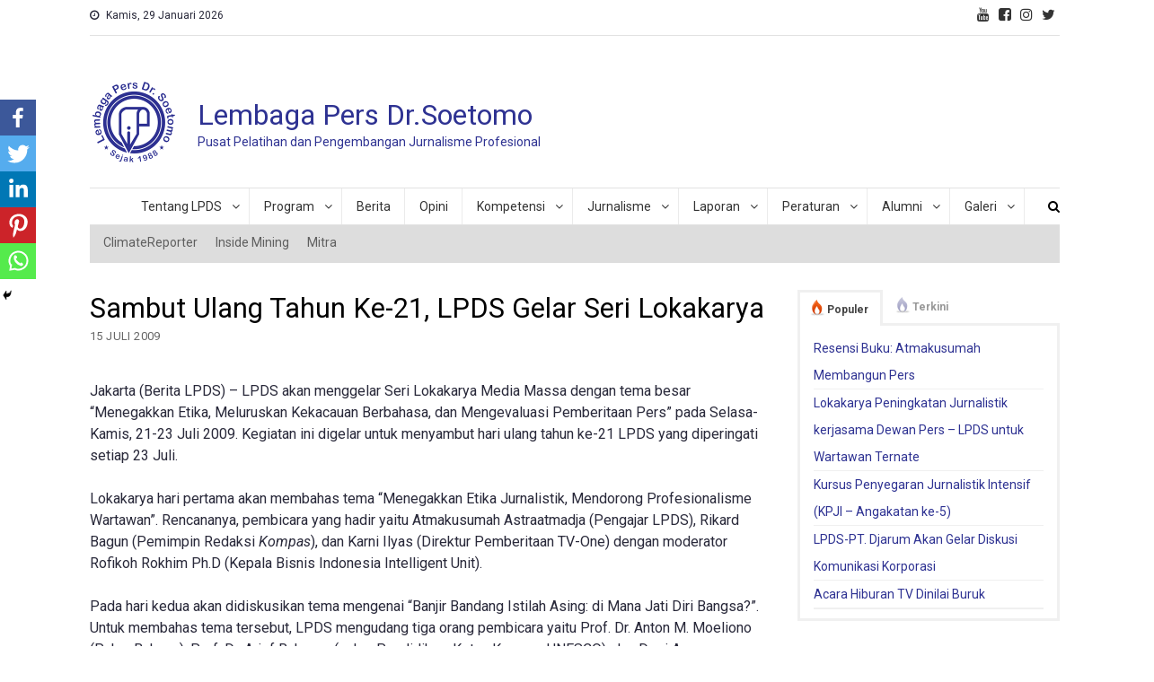

--- FILE ---
content_type: text/html; charset=UTF-8
request_url: https://lpds.or.id/berita/berita-lpds/sambut-ulang-tahun-ke-21-lpds-gelar-seri-lokakarya/
body_size: 55069
content:
<!doctype html>
<html lang="id-ID">
<head>
<meta charset="UTF-8">
<meta name="viewport" content="width=device-width, initial-scale=1">
<link rel="profile" href="http://gmpg.org/xfn/11">

<title>Sambut Ulang Tahun Ke-21, LPDS Gelar Seri Lokakarya &#8211; Lembaga Pers Dr.Soetomo</title>
<style type="text/css">			.heateorSssInstagramBackground{background:radial-gradient(circle at 30% 107%,#fdf497 0,#fdf497 5%,#fd5949 45%,#d6249f 60%,#285aeb 90%)}
											.heateor_sss_horizontal_sharing .heateorSssSharing,.heateor_sss_standard_follow_icons_container .heateorSssSharing{
							color: #fff;
						border-width: 0px;
			border-style: solid;
			border-color: transparent;
		}
				.heateor_sss_horizontal_sharing .heateorSssTCBackground{
			color:#666;
		}
				.heateor_sss_horizontal_sharing .heateorSssSharing:hover,.heateor_sss_standard_follow_icons_container .heateorSssSharing:hover{
						border-color: transparent;
		}
		.heateor_sss_vertical_sharing .heateorSssSharing,.heateor_sss_floating_follow_icons_container .heateorSssSharing{
							color: #fff;
						border-width: 0px;
			border-style: solid;
			border-color: transparent;
		}
				.heateor_sss_vertical_sharing .heateorSssTCBackground{
			color:#666;
		}
				.heateor_sss_vertical_sharing .heateorSssSharing:hover,.heateor_sss_floating_follow_icons_container .heateorSssSharing:hover{
						border-color: transparent;
		}
		
		@media screen and (max-width:783px) {.heateor_sss_vertical_sharing{display:none!important}}@media screen and (max-width:783px) {.heateor_sss_floating_follow_icons_container{display:none!important}}div.heateor_sss_mobile_footer{display:none;}@media screen and (max-width:783px){div.heateor_sss_bottom_sharing ul.heateor_sss_sharing_ul i.heateorSssTCBackground{background-color:white}div.heateor_sss_bottom_sharing{width:100%!important;left:0!important;}div.heateor_sss_bottom_sharing li{width:20% !important;}div.heateor_sss_bottom_sharing .heateorSssSharing{width: 100% !important;}div.heateor_sss_bottom_sharing div.heateorSssTotalShareCount{font-size:1em!important;line-height:28px!important}div.heateor_sss_bottom_sharing div.heateorSssTotalShareText{font-size:.7em!important;line-height:0px!important}div.heateor_sss_mobile_footer{display:block;height:40px;}.heateor_sss_bottom_sharing{padding:0!important;display:block!important;width: auto!important;bottom:-2px!important;top: auto!important;}.heateor_sss_bottom_sharing .heateor_sss_square_count{line-height: inherit;}.heateor_sss_bottom_sharing .heateorSssSharingArrow{display:none;}.heateor_sss_bottom_sharing .heateorSssTCBackground{margin-right: 1.1em !important}}</style><link rel='dns-prefetch' href='//fonts.googleapis.com' />
<link rel='dns-prefetch' href='//s.w.org' />
<link rel="alternate" type="application/rss+xml" title="Lembaga Pers Dr.Soetomo &raquo; Feed" href="https://lpds.or.id/feed/" />
<link rel="alternate" type="application/rss+xml" title="Lembaga Pers Dr.Soetomo &raquo; Umpan Komentar" href="https://lpds.or.id/comments/feed/" />
<link rel="alternate" type="text/calendar" title="Lembaga Pers Dr.Soetomo &raquo; iCal Feed" href="https://lpds.or.id/program/?ical=1" />
		<script type="text/javascript">
			window._wpemojiSettings = {"baseUrl":"https:\/\/s.w.org\/images\/core\/emoji\/13.0.1\/72x72\/","ext":".png","svgUrl":"https:\/\/s.w.org\/images\/core\/emoji\/13.0.1\/svg\/","svgExt":".svg","source":{"concatemoji":"https:\/\/lpds.or.id\/wp-includes\/js\/wp-emoji-release.min.js?ver=5.6.16"}};
			!function(e,a,t){var n,r,o,i=a.createElement("canvas"),p=i.getContext&&i.getContext("2d");function s(e,t){var a=String.fromCharCode;p.clearRect(0,0,i.width,i.height),p.fillText(a.apply(this,e),0,0);e=i.toDataURL();return p.clearRect(0,0,i.width,i.height),p.fillText(a.apply(this,t),0,0),e===i.toDataURL()}function c(e){var t=a.createElement("script");t.src=e,t.defer=t.type="text/javascript",a.getElementsByTagName("head")[0].appendChild(t)}for(o=Array("flag","emoji"),t.supports={everything:!0,everythingExceptFlag:!0},r=0;r<o.length;r++)t.supports[o[r]]=function(e){if(!p||!p.fillText)return!1;switch(p.textBaseline="top",p.font="600 32px Arial",e){case"flag":return s([127987,65039,8205,9895,65039],[127987,65039,8203,9895,65039])?!1:!s([55356,56826,55356,56819],[55356,56826,8203,55356,56819])&&!s([55356,57332,56128,56423,56128,56418,56128,56421,56128,56430,56128,56423,56128,56447],[55356,57332,8203,56128,56423,8203,56128,56418,8203,56128,56421,8203,56128,56430,8203,56128,56423,8203,56128,56447]);case"emoji":return!s([55357,56424,8205,55356,57212],[55357,56424,8203,55356,57212])}return!1}(o[r]),t.supports.everything=t.supports.everything&&t.supports[o[r]],"flag"!==o[r]&&(t.supports.everythingExceptFlag=t.supports.everythingExceptFlag&&t.supports[o[r]]);t.supports.everythingExceptFlag=t.supports.everythingExceptFlag&&!t.supports.flag,t.DOMReady=!1,t.readyCallback=function(){t.DOMReady=!0},t.supports.everything||(n=function(){t.readyCallback()},a.addEventListener?(a.addEventListener("DOMContentLoaded",n,!1),e.addEventListener("load",n,!1)):(e.attachEvent("onload",n),a.attachEvent("onreadystatechange",function(){"complete"===a.readyState&&t.readyCallback()})),(n=t.source||{}).concatemoji?c(n.concatemoji):n.wpemoji&&n.twemoji&&(c(n.twemoji),c(n.wpemoji)))}(window,document,window._wpemojiSettings);
		</script>
		<style type="text/css">
img.wp-smiley,
img.emoji {
	display: inline !important;
	border: none !important;
	box-shadow: none !important;
	height: 1em !important;
	width: 1em !important;
	margin: 0 .07em !important;
	vertical-align: -0.1em !important;
	background: none !important;
	padding: 0 !important;
}
</style>
	<link rel='stylesheet' id='tribe-common-skeleton-style-css'  href='https://lpds.or.id/wp-content/plugins/the-events-calendar/common/src/resources/css/common-skeleton.min.css?ver=4.12.16' type='text/css' media='all' />
<link rel='stylesheet' id='tribe-tooltip-css'  href='https://lpds.or.id/wp-content/plugins/the-events-calendar/common/src/resources/css/tooltip.min.css?ver=4.12.16' type='text/css' media='all' />
<link rel='stylesheet' id='flex-posts-css'  href='https://lpds.or.id/wp-content/plugins/flex-posts/public/css/flex-posts.css?ver=1.7.0' type='text/css' media='all' />
<link rel='stylesheet' id='wp-block-library-css'  href='https://lpds.or.id/wp-includes/css/dist/block-library/style.min.css?ver=5.6.16' type='text/css' media='all' />
<link rel='stylesheet' id='wpos-magnific-style-css'  href='https://lpds.or.id/wp-content/plugins/album-and-image-gallery-plus-lightbox/assets/css/magnific-popup.css?ver=1.3.2' type='text/css' media='all' />
<link rel='stylesheet' id='wpos-slick-style-css'  href='https://lpds.or.id/wp-content/plugins/album-and-image-gallery-plus-lightbox/assets/css/slick.css?ver=1.3.2' type='text/css' media='all' />
<link rel='stylesheet' id='aigpl-public-css-css'  href='https://lpds.or.id/wp-content/plugins/album-and-image-gallery-plus-lightbox/assets/css/aigpl-public.css?ver=1.3.2' type='text/css' media='all' />
<link rel='stylesheet' id='tplp_style-css'  href='https://lpds.or.id/wp-content/plugins/tabs-widget-popular-posts-and-latest-posts/inc/style.css?ver=5.6.16' type='text/css' media='all' />
<link rel='stylesheet' id='logo_showcase_style-css'  href='https://lpds.or.id/wp-content/plugins/wp-logo-showcase-responsive-slider-slider/assets/css/logo-showcase.css?ver=2.9.1' type='text/css' media='all' />
<link rel='stylesheet' id='wpsisac-public-style-css'  href='https://lpds.or.id/wp-content/plugins/wp-slick-slider-and-image-carousel/assets/css/slick-slider-style.css?ver=2.4.3' type='text/css' media='all' />
<link rel='stylesheet' id='news-portal-fonts-css'  href='https://fonts.googleapis.com/css?family=Roboto%3A300%2C400%2C400i%2C500%2C700&#038;subset=latin%2Clatin-ext' type='text/css' media='all' />
<link rel='stylesheet' id='font-awesome-css'  href='https://lpds.or.id/wp-content/themes/news-portal/assets/library/font-awesome/css/font-awesome.min.css?ver=4.7.0' type='text/css' media='all' />
<link rel='stylesheet' id='lightslider-style-css'  href='https://lpds.or.id/wp-content/themes/news-portal/assets/library/lightslider/css/lightslider.min.css?ver=1.1.6' type='text/css' media='all' />
<link rel='stylesheet' id='news-portal-style-css'  href='https://lpds.or.id/wp-content/themes/news-portal/style.css?ver=1.2.3' type='text/css' media='all' />
<link rel='stylesheet' id='news-portal-responsive-style-css'  href='https://lpds.or.id/wp-content/themes/news-portal/assets/css/np-responsive.css?ver=1.2.3' type='text/css' media='all' />
<link rel='stylesheet' id='heateor_sss_frontend_css-css'  href='https://lpds.or.id/wp-content/plugins/sassy-social-share/public/css/sassy-social-share-public.css?ver=3.3.20' type='text/css' media='all' />
<link rel='stylesheet' id='heateor_sss_sharing_default_svg-css'  href='https://lpds.or.id/wp-content/plugins/sassy-social-share/admin/css/sassy-social-share-svg.css?ver=3.3.20' type='text/css' media='all' />
<script type='text/javascript' src='https://lpds.or.id/wp-includes/js/jquery/jquery.min.js?ver=3.5.1' id='jquery-core-js'></script>
<script type='text/javascript' src='https://lpds.or.id/wp-includes/js/jquery/jquery-migrate.min.js?ver=3.3.2' id='jquery-migrate-js'></script>
<link rel="https://api.w.org/" href="https://lpds.or.id/wp-json/" /><link rel="alternate" type="application/json" href="https://lpds.or.id/wp-json/wp/v2/posts/188" /><link rel="EditURI" type="application/rsd+xml" title="RSD" href="https://lpds.or.id/xmlrpc.php?rsd" />
<link rel="wlwmanifest" type="application/wlwmanifest+xml" href="https://lpds.or.id/wp-includes/wlwmanifest.xml" /> 
<meta name="generator" content="WordPress 5.6.16" />
<link rel="canonical" href="https://lpds.or.id/berita/berita-lpds/sambut-ulang-tahun-ke-21-lpds-gelar-seri-lokakarya/" />
<link rel='shortlink' href='https://lpds.or.id/?p=188' />
<link rel="alternate" type="application/json+oembed" href="https://lpds.or.id/wp-json/oembed/1.0/embed?url=https%3A%2F%2Flpds.or.id%2Fberita%2Fberita-lpds%2Fsambut-ulang-tahun-ke-21-lpds-gelar-seri-lokakarya%2F" />
<link rel="alternate" type="text/xml+oembed" href="https://lpds.or.id/wp-json/oembed/1.0/embed?url=https%3A%2F%2Flpds.or.id%2Fberita%2Fberita-lpds%2Fsambut-ulang-tahun-ke-21-lpds-gelar-seri-lokakarya%2F&#038;format=xml" />
<meta name="tec-api-version" content="v1"><meta name="tec-api-origin" content="https://lpds.or.id"><link rel="https://theeventscalendar.com/" href="https://lpds.or.id/wp-json/tribe/events/v1/" /><link rel="icon" href="https://lpds.or.id/wp-content/uploads/2020/11/logo-lpds-1988-150x150.png" sizes="32x32" />
<link rel="icon" href="https://lpds.or.id/wp-content/uploads/2020/11/logo-lpds-1988-e1604281978918.png" sizes="192x192" />
<link rel="apple-touch-icon" href="https://lpds.or.id/wp-content/uploads/2020/11/logo-lpds-1988-e1604281978918.png" />
<meta name="msapplication-TileImage" content="https://lpds.or.id/wp-content/uploads/2020/11/logo-lpds-1988-e1604281978918.png" />
		<style type="text/css" id="wp-custom-css">
			#text-20 {
	padding: 20px 0 0 0;
	margin: 40px 0;
}
#text-20 p {
	margin: 0;
}
#text-22 {
	float: left;
	width:100%;
}
#text-24 .textwidget {
	padding: 0px 0 20px 0;
}
.np-header-menu-block-wrap .fa-navicon, .np-header-menu-block-wrap .fa-search {
	color: #000 !important;
}
.np-top-right-section-wrapper .social-link a {
	color: #333;
	font-size: 16px;
	margin: 5px;
}
#top-navigation {
	display: none;
}
#tribe-events, #tribe-events-pg-template, .tribe-events-pg-template {
	padding: 0 ;
}
.tribe-event-title a {
color: #000;
font-size: 14px;
line-height: 1.333;

}
.tribe-list-widget li {
	padding: 0 !Important;
}
.tribe-events-list-widget h4 {
	font-size: 2.6rem;
font-weight: 500;
	color: #29293a !important;
	margin: 0;
  margin-bottom: 0px;
	letter-spacing: normal;
}
.tribe-events-widget-link {
	display:none;
}
#news_portal_featured_posts-9 h4 {
font-size: 2.6rem;
font-weight: 500;
color: #29293a !important;
    margin-bottom: 20px;
letter-spacing: normal;
}
#news_portal_featured_posts-9.news_portal_featured_posts.news_portal_featured_posts .np-post-thumb img{
	width:80px;
	float:left;
}
#news_portal_featured_posts-9.news_portal_featured_posts .np-single-post-wrap .np-post-thumb { width: 20% }
#news_portal_featured_posts-9.news_portal_featured_posts .np-single-post-wrap .np-post-content {
	margin: 0 0 0 4%;
	width: 70%;
}

.np-home-header-section .np-primary-block-wrap img {
	object-fit: none; /* Do not scale the image */
  object-position: center; /* Center the image within the element */
  height: 400px;
  width: 100%;
}
.np-primary-block-wrap .np-post-thumb img {
object-position: center;
height: 400px;
width: 100% !important;
}
		</style>
		<!--News Portal CSS -->
<style type="text/css">
.category-button.np-cat-26 a{background:#00a9e0}.category-button.np-cat-26 a:hover{background:#0077ae}.np-block-title .np-cat-26{color:#00a9e0}.category-button.np-cat-8 a{background:#00a9e0}.category-button.np-cat-8 a:hover{background:#0077ae}.np-block-title .np-cat-8{color:#00a9e0}.category-button.np-cat-7 a{background:#00a9e0}.category-button.np-cat-7 a:hover{background:#0077ae}.np-block-title .np-cat-7{color:#00a9e0}.category-button.np-cat-35 a{background:#00a9e0}.category-button.np-cat-35 a:hover{background:#0077ae}.np-block-title .np-cat-35{color:#00a9e0}.category-button.np-cat-31 a{background:#00a9e0}.category-button.np-cat-31 a:hover{background:#0077ae}.np-block-title .np-cat-31{color:#00a9e0}.category-button.np-cat-12 a{background:#00a9e0}.category-button.np-cat-12 a:hover{background:#0077ae}.np-block-title .np-cat-12{color:#00a9e0}.category-button.np-cat-27 a{background:#00a9e0}.category-button.np-cat-27 a:hover{background:#0077ae}.np-block-title .np-cat-27{color:#00a9e0}.category-button.np-cat-10 a{background:#00a9e0}.category-button.np-cat-10 a:hover{background:#0077ae}.np-block-title .np-cat-10{color:#00a9e0}.category-button.np-cat-33 a{background:#00a9e0}.category-button.np-cat-33 a:hover{background:#0077ae}.np-block-title .np-cat-33{color:#00a9e0}.category-button.np-cat-21 a{background:#00a9e0}.category-button.np-cat-21 a:hover{background:#0077ae}.np-block-title .np-cat-21{color:#00a9e0}.category-button.np-cat-20 a{background:#00a9e0}.category-button.np-cat-20 a:hover{background:#0077ae}.np-block-title .np-cat-20{color:#00a9e0}.category-button.np-cat-22 a{background:#00a9e0}.category-button.np-cat-22 a:hover{background:#0077ae}.np-block-title .np-cat-22{color:#00a9e0}.category-button.np-cat-24 a{background:#00a9e0}.category-button.np-cat-24 a:hover{background:#0077ae}.np-block-title .np-cat-24{color:#00a9e0}.category-button.np-cat-32 a{background:#00a9e0}.category-button.np-cat-32 a:hover{background:#0077ae}.np-block-title .np-cat-32{color:#00a9e0}.category-button.np-cat-16 a{background:#00a9e0}.category-button.np-cat-16 a:hover{background:#0077ae}.np-block-title .np-cat-16{color:#00a9e0}.category-button.np-cat-11 a{background:#00a9e0}.category-button.np-cat-11 a:hover{background:#0077ae}.np-block-title .np-cat-11{color:#00a9e0}.category-button.np-cat-19 a{background:#00a9e0}.category-button.np-cat-19 a:hover{background:#0077ae}.np-block-title .np-cat-19{color:#00a9e0}.category-button.np-cat-28 a{background:#00a9e0}.category-button.np-cat-28 a:hover{background:#0077ae}.np-block-title .np-cat-28{color:#00a9e0}.category-button.np-cat-14 a{background:#00a9e0}.category-button.np-cat-14 a:hover{background:#0077ae}.np-block-title .np-cat-14{color:#00a9e0}.category-button.np-cat-13 a{background:#00a9e0}.category-button.np-cat-13 a:hover{background:#0077ae}.np-block-title .np-cat-13{color:#00a9e0}.category-button.np-cat-9 a{background:#00a9e0}.category-button.np-cat-9 a:hover{background:#0077ae}.np-block-title .np-cat-9{color:#00a9e0}.category-button.np-cat-58 a{background:#00a9e0}.category-button.np-cat-58 a:hover{background:#0077ae}.np-block-title .np-cat-58{color:#00a9e0}.category-button.np-cat-30 a{background:#00a9e0}.category-button.np-cat-30 a:hover{background:#0077ae}.np-block-title .np-cat-30{color:#00a9e0}.category-button.np-cat-18 a{background:#00a9e0}.category-button.np-cat-18 a:hover{background:#0077ae}.np-block-title .np-cat-18{color:#00a9e0}.category-button.np-cat-34 a{background:#00a9e0}.category-button.np-cat-34 a:hover{background:#0077ae}.np-block-title .np-cat-34{color:#00a9e0}.category-button.np-cat-46 a{background:#00a9e0}.category-button.np-cat-46 a:hover{background:#0077ae}.np-block-title .np-cat-46{color:#00a9e0}.category-button.np-cat-29 a{background:#00a9e0}.category-button.np-cat-29 a:hover{background:#0077ae}.np-block-title .np-cat-29{color:#00a9e0}.category-button.np-cat-15 a{background:#00a9e0}.category-button.np-cat-15 a:hover{background:#0077ae}.np-block-title .np-cat-15{color:#00a9e0}.category-button.np-cat-44 a{background:#00a9e0}.category-button.np-cat-44 a:hover{background:#0077ae}.np-block-title .np-cat-44{color:#00a9e0}.category-button.np-cat-2 a{background:#00a9e0}.category-button.np-cat-2 a:hover{background:#0077ae}.np-block-title .np-cat-2{color:#00a9e0}.category-button.np-cat-1 a{background:#00a9e0}.category-button.np-cat-1 a:hover{background:#0077ae}.np-block-title .np-cat-1{color:#00a9e0}.category-button.np-cat-17 a{background:#00a9e0}.category-button.np-cat-17 a:hover{background:#0077ae}.np-block-title .np-cat-17{color:#00a9e0}.navigation .nav-links a,.bttn,button,input[type='button'],input[type='reset'],input[type='submit'],.navigation .nav-links a:hover,.bttn:hover,button,input[type='button']:hover,input[type='reset']:hover,input[type='submit']:hover,.widget_search .search-submit,.edit-link .post-edit-link,.reply .comment-reply-link,.np-top-header-wrap,.np-header-menu-wrapper,#site-navigation ul.sub-menu,#site-navigation ul.children,.np-header-menu-wrapper::before,.np-header-menu-wrapper::after,.np-header-search-wrapper .search-form-main .search-submit,.news_portal_slider .lSAction > a:hover,.news_portal_default_tabbed ul.widget-tabs li,.np-full-width-title-nav-wrap .carousel-nav-action .carousel-controls:hover,.news_portal_social_media .social-link a,.np-archive-more .np-button:hover,.error404 .page-title,#np-scrollup,.news_portal_featured_slider .slider-posts .lSAction > a:hover,div.wpforms-container-full .wpforms-form input[type='submit'],div.wpforms-container-full .wpforms-form button[type='submit'],div.wpforms-container-full .wpforms-form .wpforms-page-button,div.wpforms-container-full .wpforms-form input[type='submit']:hover,div.wpforms-container-full .wpforms-form button[type='submit']:hover,div.wpforms-container-full .wpforms-form .wpforms-page-button:hover{background:#2e3292}
.home .np-home-icon a,.np-home-icon a:hover,#site-navigation ul li:hover > a,#site-navigation ul li.current-menu-item > a,#site-navigation ul li.current_page_item > a,#site-navigation ul li.current-menu-ancestor > a,#site-navigation ul li.focus > a,.news_portal_default_tabbed ul.widget-tabs li.ui-tabs-active,.news_portal_default_tabbed ul.widget-tabs li:hover{background:#000060}
.np-header-menu-block-wrap::before,.np-header-menu-block-wrap::after{border-right-color:#000060}
a,a:hover,a:focus,a:active,.widget a:hover,.widget a:hover::before,.widget li:hover::before,.entry-footer a:hover,.comment-author .fn .url:hover,#cancel-comment-reply-link,#cancel-comment-reply-link:before,.logged-in-as a,.np-slide-content-wrap .post-title a:hover,#top-footer .widget a:hover,#top-footer .widget a:hover:before,#top-footer .widget li:hover:before,.news_portal_featured_posts .np-single-post .np-post-content .np-post-title a:hover,.news_portal_fullwidth_posts .np-single-post .np-post-title a:hover,.news_portal_block_posts .layout3 .np-primary-block-wrap .np-single-post .np-post-title a:hover,.news_portal_featured_posts .layout2 .np-single-post-wrap .np-post-content .np-post-title a:hover,.np-block-title,.widget-title,.page-header .page-title,.np-related-title,.np-post-meta span:hover,.np-post-meta span a:hover,.news_portal_featured_posts .layout2 .np-single-post-wrap .np-post-content .np-post-meta span:hover,.news_portal_featured_posts .layout2 .np-single-post-wrap .np-post-content .np-post-meta span a:hover,.np-post-title.small-size a:hover,#footer-navigation ul li a:hover,.entry-title a:hover,.entry-meta span a:hover,.entry-meta span:hover,.np-post-meta span:hover,.np-post-meta span a:hover,.news_portal_featured_posts .np-single-post-wrap .np-post-content .np-post-meta span:hover,.news_portal_featured_posts .np-single-post-wrap .np-post-content .np-post-meta span a:hover,.news_portal_featured_slider .featured-posts .np-single-post .np-post-content .np-post-title a:hover{color:#2e3292}
.navigation .nav-links a,.bttn,button,input[type='button'],input[type='reset'],input[type='submit'],.widget_search .search-submit,.np-archive-more .np-button:hover{border-color:#2e3292}
.comment-list .comment-body,.np-header-search-wrapper .search-form-main{border-top-color:#2e3292}
.np-header-search-wrapper .search-form-main:before{border-bottom-color:#2e3292}
@media (max-width:768px){#site-navigation,.main-small-navigation li.current-menu-item > .sub-toggle i{background:#2e3292}}
.site-title a,.site-description{color:#2e3292}
</style></head>

<body class="post-template-default single single-post postid-188 single-format-standard wp-custom-logo tribe-no-js page-template-home-lpdsor-public_html-wp-content-themes-news-portal-page-php group-blog right-sidebar fullwidth_layout">


<div id="page" class="site">

	<a class="skip-link screen-reader-text" href="#content">Skip to content</a>

	<div class="np-top-header-wrap"><div class="mt-container">		<div class="np-top-left-section-wrapper">
			<div class="date-section">Kamis, 29 Januari 2026</div>
							<nav id="top-navigation" class="top-navigation" role="navigation">
					<div class="menu-top-menu-container"><ul id="top-menu" class="menu"><li id="menu-item-1134" class="menu-item menu-item-type-taxonomy menu-item-object-category menu-item-1134"><a href="https://lpds.or.id/category/climatereporter/">ClimateReporter</a></li>
<li id="menu-item-1135" class="menu-item menu-item-type-taxonomy menu-item-object-category menu-item-1135"><a href="https://lpds.or.id/category/insidemining/">Inside Mining</a></li>
<li id="menu-item-1212" class="menu-item menu-item-type-post_type menu-item-object-page menu-item-1212"><a href="https://lpds.or.id/mitra/">Mitra</a></li>
</ul></div>				</nav><!-- #site-navigation -->
					</div><!-- .np-top-left-section-wrapper -->
		<div class="np-top-right-section-wrapper">
			<div class="mt-social-icons-wrapper"><span class="social-link"><a href="https://www.youtube.com/channel/UCGT_5vPB8-gFN89FYCGoMVA" target="_blank"><i class="fa fa-youtube"></i></a></span><span class="social-link"><a href="https://www.facebook.com/lembagapersdrsoetomo/" target="_blank"><i class="fa fa-facebook-square"></i></a></span><span class="social-link"><a href="https://www.instagram.com/lpdsjakarta/" target="_blank"><i class="fa fa-instagram"></i></a></span><span class="social-link"><a href="https://twitter.com/lpdsjakarta" target="_blank"><i class="fa fa-twitter"></i></a></span></div><!-- .mt-social-icons-wrapper -->		</div><!-- .np-top-right-section-wrapper -->
</div><!-- .mt-container --></div><!-- .np-top-header-wrap --><header id="masthead" class="site-header" role="banner"><div class="np-logo-section-wrapper"><div class="mt-container">		<div class="site-branding">

			<a href="https://lpds.or.id/" class="custom-logo-link" rel="home"><img width="100" height="100" src="https://lpds.or.id/wp-content/uploads/2020/11/logo-lpds-1988-e1604281978918.png" class="custom-logo" alt="Lembaga Pers Dr.Soetomo" /></a>
							<p class="site-title"><a href="https://lpds.or.id/" rel="home">Lembaga Pers Dr.Soetomo</a></p>
							<p class="site-description">Pusat Pelatihan dan Pengembangan Jurnalisme Profesional</p>
						
		</div><!-- .site-branding -->
		<div class="np-header-ads-area">
					</div><!-- .np-header-ads-area -->
</div><!-- .mt-container --></div><!-- .np-logo-section-wrapper -->		<div id="np-menu-wrap" class="np-header-menu-wrapper">
			<div class="np-header-menu-block-wrap">
				<div class="mt-container">
												<div class="np-home-icon">
								<a href="https://lpds.or.id/" rel="home"> <i class="fa fa-home"> </i> </a>
							</div><!-- .np-home-icon -->
					                    <a href="javascript:void(0)" class="menu-toggle hide"> <i class="fa fa-navicon"> </i> </a>
					<nav id="site-navigation" class="main-navigation" role="navigation">
						<div class="menu-primary-menu-container"><ul id="primary-menu" class="menu"><li id="menu-item-1077" class="menu-item menu-item-type-custom menu-item-object-custom menu-item-has-children menu-item-1077"><a href="#">Tentang LPDS</a>
<ul class="sub-menu">
	<li id="menu-item-1076" class="menu-item menu-item-type-post_type menu-item-object-page menu-item-1076"><a href="https://lpds.or.id/sejarah/">Sejarah</a></li>
	<li id="menu-item-1085" class="menu-item menu-item-type-post_type menu-item-object-page menu-item-1085"><a href="https://lpds.or.id/yayasan-adinegoro/">Yayasan Adinegoro</a></li>
	<li id="menu-item-1105" class="menu-item menu-item-type-post_type menu-item-object-page menu-item-1105"><a href="https://lpds.or.id/staf-eksekutif/">Staf Eksekutif</a></li>
	<li id="menu-item-1107" class="menu-item menu-item-type-taxonomy menu-item-object-category menu-item-1107"><a href="https://lpds.or.id/category/pengajar/">Pengajar</a></li>
</ul>
</li>
<li id="menu-item-1142" class="menu-item menu-item-type-custom menu-item-object-custom menu-item-has-children menu-item-1142"><a href="#">Program</a>
<ul class="sub-menu">
	<li id="menu-item-1347" class="menu-item menu-item-type-taxonomy menu-item-object-category menu-item-1347"><a href="https://lpds.or.id/category/program-jurnalistik/">Program Jurnalistik</a></li>
	<li id="menu-item-1346" class="menu-item menu-item-type-taxonomy menu-item-object-category menu-item-1346"><a href="https://lpds.or.id/category/program-humas/">Program Humas</a></li>
	<li id="menu-item-1348" class="menu-item menu-item-type-taxonomy menu-item-object-category menu-item-1348"><a href="https://lpds.or.id/category/program-umum/">Program Umum</a></li>
</ul>
</li>
<li id="menu-item-1121" class="menu-item menu-item-type-taxonomy menu-item-object-category current-post-ancestor current-menu-parent current-post-parent menu-item-1121"><a href="https://lpds.or.id/category/berita/berita-lpds/">Berita</a></li>
<li id="menu-item-1293" class="menu-item menu-item-type-taxonomy menu-item-object-category menu-item-1293"><a href="https://lpds.or.id/category/opini/">Opini</a></li>
<li id="menu-item-1145" class="menu-item menu-item-type-custom menu-item-object-custom menu-item-has-children menu-item-1145"><a href="#">Kompetensi</a>
<ul class="sub-menu">
	<li id="menu-item-1153" class="menu-item menu-item-type-post_type menu-item-object-page menu-item-1153"><a href="https://lpds.or.id/lpds-ukw/">LPDS UKW</a></li>
	<li id="menu-item-1150" class="menu-item menu-item-type-taxonomy menu-item-object-category menu-item-1150"><a href="https://lpds.or.id/category/jadwal/">Jadwal</a></li>
	<li id="menu-item-1151" class="menu-item menu-item-type-taxonomy menu-item-object-category menu-item-1151"><a href="https://lpds.or.id/category/pendaftaran/">Pendaftaran</a></li>
	<li id="menu-item-1152" class="menu-item menu-item-type-taxonomy menu-item-object-category menu-item-1152"><a href="https://lpds.or.id/category/sertifikasi/">Sertifikasi</a></li>
</ul>
</li>
<li id="menu-item-1125" class="menu-item menu-item-type-custom menu-item-object-custom menu-item-has-children menu-item-1125"><a href="#">Jurnalisme</a>
<ul class="sub-menu">
	<li id="menu-item-1126" class="menu-item menu-item-type-taxonomy menu-item-object-category menu-item-1126"><a href="https://lpds.or.id/category/kajian/atma-menjawab/">Atma Menjawab</a></li>
	<li id="menu-item-1127" class="menu-item menu-item-type-taxonomy menu-item-object-category menu-item-1127"><a href="https://lpds.or.id/category/kajian/bahasa-media/">Bahasa Media</a></li>
	<li id="menu-item-1128" class="menu-item menu-item-type-taxonomy menu-item-object-category menu-item-1128"><a href="https://lpds.or.id/category/kajian/kajian-media/">Kajian Media</a></li>
</ul>
</li>
<li id="menu-item-1122" class="menu-item menu-item-type-custom menu-item-object-custom menu-item-has-children menu-item-1122"><a href="#">Laporan</a>
<ul class="sub-menu">
	<li id="menu-item-1124" class="menu-item menu-item-type-taxonomy menu-item-object-category menu-item-1124"><a href="https://lpds.or.id/category/laporan/laporan-tahunan/">Laporan Tahunan</a></li>
	<li id="menu-item-1123" class="menu-item menu-item-type-taxonomy menu-item-object-category menu-item-1123"><a href="https://lpds.or.id/category/laporan/laporan-kegiatan/">Laporan Kegiatan</a></li>
</ul>
</li>
<li id="menu-item-1137" class="menu-item menu-item-type-custom menu-item-object-custom menu-item-has-children menu-item-1137"><a href="#">Peraturan</a>
<ul class="sub-menu">
	<li id="menu-item-1140" class="menu-item menu-item-type-taxonomy menu-item-object-category menu-item-1140"><a href="https://lpds.or.id/category/regulasi/undang-undang/">Undang-Undang</a></li>
	<li id="menu-item-1139" class="menu-item menu-item-type-taxonomy menu-item-object-category menu-item-1139"><a href="https://lpds.or.id/category/regulasi/peraturan/">Peraturan</a></li>
	<li id="menu-item-1138" class="menu-item menu-item-type-taxonomy menu-item-object-category menu-item-1138"><a href="https://lpds.or.id/category/regulasi/kode-etik-jurnalistik/">Kode Etik Jurnalistik</a></li>
</ul>
</li>
<li id="menu-item-1158" class="menu-item menu-item-type-custom menu-item-object-custom menu-item-has-children menu-item-1158"><a href="#">Alumni</a>
<ul class="sub-menu">
	<li id="menu-item-1155" class="menu-item menu-item-type-taxonomy menu-item-object-category menu-item-1155"><a href="https://lpds.or.id/category/alumni/pelatihan-pewarta/">Pelatihan Pewarta</a></li>
	<li id="menu-item-1156" class="menu-item menu-item-type-taxonomy menu-item-object-category menu-item-1156"><a href="https://lpds.or.id/category/alumni/pelatihan-redaktur/">Pelatihan Redaktur</a></li>
	<li id="menu-item-1157" class="menu-item menu-item-type-taxonomy menu-item-object-category menu-item-1157"><a href="https://lpds.or.id/category/alumni/ukw/">UKW</a></li>
	<li id="menu-item-1154" class="menu-item menu-item-type-taxonomy menu-item-object-category menu-item-1154"><a href="https://lpds.or.id/category/alumni/non-wartawan/">Non Wartawan</a></li>
</ul>
</li>
<li id="menu-item-1159" class="menu-item menu-item-type-custom menu-item-object-custom menu-item-has-children menu-item-1159"><a href="#">Galeri</a>
<ul class="sub-menu">
	<li id="menu-item-1167" class="menu-item menu-item-type-post_type menu-item-object-page menu-item-1167"><a href="https://lpds.or.id/galeri-foto/">Galeri Foto</a></li>
	<li id="menu-item-1166" class="menu-item menu-item-type-post_type menu-item-object-page menu-item-1166"><a href="https://lpds.or.id/galeri-video/">Galeri Video</a></li>
</ul>
</li>
</ul></div>					</nav><!-- #site-navigation -->

											<div class="np-header-search-wrapper">                    
			                <span class="search-main"><a href="javascript:void(0)"><i class="fa fa-search"></i></a></span>
			                <div class="search-form-main np-clearfix">
				                <form role="search" method="get" class="search-form" action="https://lpds.or.id/">
				<label>
					<span class="screen-reader-text">Cari untuk:</span>
					<input type="search" class="search-field" placeholder="Cari &hellip;" value="" name="s" />
				</label>
				<input type="submit" class="search-submit" value="Cari" />
			</form>				            </div>
						</div><!-- .np-header-search-wrapper -->
									</div>
			</div>
		</div><!-- .np-header-menu-wrapper -->
		<div class="mt-container">
			<section id="nav_menu-2" class="widget widget_nav_menu"><div class="menu-top-menu-container"><ul id="menu-top-menu" class="menu"><li class="menu-item menu-item-type-taxonomy menu-item-object-category menu-item-1134"><a href="https://lpds.or.id/category/climatereporter/">ClimateReporter</a></li>
<li class="menu-item menu-item-type-taxonomy menu-item-object-category menu-item-1135"><a href="https://lpds.or.id/category/insidemining/">Inside Mining</a></li>
<li class="menu-item menu-item-type-post_type menu-item-object-page menu-item-1212"><a href="https://lpds.or.id/mitra/">Mitra</a></li>
</ul></div></section>		</div>
</header><!-- .site-header -->
	<div id="content" class="site-content">
		<!-- <div class="mt-container"> -->
		<div class="">	<div class="mt-container">
		<div id="primary" class="content-area">
			<main id="main" class="site-main" role="main">

			
<article id="post-188" class="post-188 post type-post status-publish format-standard has-post-thumbnail hentry category-berita-lpds">

	<div class="np-article-thumb">
		<img width="240" height="120" src="https://lpds.or.id/wp-content/uploads/2020/10/default-thumbs-lpds.png" class="attachment-full default-featured-img" alt="" loading="lazy" />	</div><!-- .np-article-thumb -->

	<header class="entry-header">
		<h1 class="entry-title">Sambut Ulang Tahun Ke-21, LPDS Gelar Seri Lokakarya</h1>		<div class="entry-meta">
			<span class="posted-on"><a href="https://lpds.or.id/berita/berita-lpds/sambut-ulang-tahun-ke-21-lpds-gelar-seri-lokakarya/" rel="bookmark"><time class="entry-date published updated" datetime="2009-07-15T00:00:00+00:00">15 Juli 2009</time></a></span><span class="byline"><span class="author vcard"><a class="url fn n" href="https://lpds.or.id/author/admin/">admin</a></span></span>		</div><!-- .entry-meta -->
	</header><!-- .entry-header -->

	<div class="entry-content">
		<p>Jakarta (Berita LPDS) &#8211; LPDS akan menggelar Seri Lokakarya Media Massa  dengan tema besar &#8220;Menegakkan Etika, Meluruskan Kekacauan Berbahasa, dan  Mengevaluasi Pemberitaan Pers&#8221; pada Selasa-Kamis, 21-23 Juli 2009.  Kegiatan ini digelar untuk menyambut hari ulang tahun ke-21 LPDS yang  diperingati setiap 23 Juli. <br /> <span id="more-188"></span> <br /> Lokakarya hari pertama akan membahas tema &#8220;Menegakkan Etika Jurnalistik,  Mendorong Profesionalisme Wartawan&#8221;. Rencananya, pembicara yang hadir  yaitu Atmakusumah Astraatmadja (Pengajar LPDS), Rikard Bagun (Pemimpin  Redaksi <em>Kompas</em>), dan Karni Ilyas (Direktur Pemberitaan TV-One)  dengan moderator Rofikoh Rokhim Ph.D (Kepala Bisnis Indonesia  Intelligent Unit).</p>
<p> Pada hari kedua akan didiskusikan tema mengenai &#8220;Banjir Bandang Istilah  Asing: di Mana Jati Diri Bangsa?&#8221;. Untuk membahas tema tersebut, LPDS  mengudang tiga orang pembicara yaitu Prof. Dr. Anton M. Moeliono (Pakar  Bahasa), Prof. Dr. Arief Rahman, (pakar Pendidikan, Ketua Komnas  UNESCO), dan Desi Anwar (Presenter Metro TV) serta Mulyo Sunyoto dari  LKBN ANTARA sebagai moderator.</p>
<p> Sedangkan hari terakhir akan dikaji persoalan &#8220;Pemilu dan Pers:  Mengevaluasi Liputan Media Massa tentang Pemilu.&#8221; Pembicara yang akan  dihadirkan adalah Bambang Harymurti (Anggota Dewan Pers dan Ketua Umum  Yayasan Pendidikan Multimedia Adinegoro-LPDS), Irawan Saptono (Direktur  Eksekutif ISAI), dan Nur Hidayat Sardini (Ketua Badan Pengawas Pemilu).  Sedangkan Agus Priyanto dari Media Center KPU sebagai moderator.</p>
<p> Lokakarya ini dilaksanakan pukul 14.00-17.00, bertempat di Ruang Seminar  LPDS, Gedung Dewan Pers lantai 3 Jalan Kebon Sirih No.32, Jakarta  Pusat.</p>
<p> Anda berminat mengikutinya? Soal biaya? Jangan khawatir, peserta  lokakarya ini tidak dipungut biaya. Untuk pendaftaran silahkan hubungi  staf LPDS, Luci (0812 92 60 528) atau Nina (0813 416 95 633), telepon  021-3459838, 3840835. Dapat juga berkirim email ke  jurnalistik@lpds.or.id dan lucia@lpds.or.id. (red)</p>
<div class='heateor_sss_sharing_container heateor_sss_vertical_sharing heateor_sss_bottom_sharing' style='width:44px;left: -10px;top: 100px;-webkit-box-shadow:none;box-shadow:none;' heateor-sss-data-href='https://lpds.or.id/berita/berita-lpds/sambut-ulang-tahun-ke-21-lpds-gelar-seri-lokakarya/'><ul class="heateor_sss_sharing_ul"><li class=""><i style="width:40px;height:40px;margin:0;" alt="Facebook" Title="Facebook" class="heateorSssSharing heateorSssFacebookBackground" onclick='heateorSssPopup("https://www.facebook.com/sharer/sharer.php?u=https%3A%2F%2Flpds.or.id%2Fberita%2Fberita-lpds%2Fsambut-ulang-tahun-ke-21-lpds-gelar-seri-lokakarya%2F")'><ss style="display:block;" class="heateorSssSharingSvg heateorSssFacebookSvg"></ss></i></li><li class=""><i style="width:40px;height:40px;margin:0;" alt="Twitter" Title="Twitter" class="heateorSssSharing heateorSssTwitterBackground" onclick='heateorSssPopup("http://twitter.com/intent/tweet?text=Sambut%20Ulang%20Tahun%20Ke-21%2C%20LPDS%20Gelar%20Seri%20Lokakarya&url=https%3A%2F%2Flpds.or.id%2Fberita%2Fberita-lpds%2Fsambut-ulang-tahun-ke-21-lpds-gelar-seri-lokakarya%2F")'><ss style="display:block;" class="heateorSssSharingSvg heateorSssTwitterSvg"></ss></i></li><li class=""><i style="width:40px;height:40px;margin:0;" alt="Linkedin" Title="Linkedin" class="heateorSssSharing heateorSssLinkedinBackground" onclick='heateorSssPopup("http://www.linkedin.com/shareArticle?mini=true&url=https%3A%2F%2Flpds.or.id%2Fberita%2Fberita-lpds%2Fsambut-ulang-tahun-ke-21-lpds-gelar-seri-lokakarya%2F&title=Sambut%20Ulang%20Tahun%20Ke-21%2C%20LPDS%20Gelar%20Seri%20Lokakarya")'><ss style="display:block;" class="heateorSssSharingSvg heateorSssLinkedinSvg"></ss></i></li><li class=""><i style="width:40px;height:40px;margin:0;" alt="Pinterest" Title="Pinterest" class="heateorSssSharing heateorSssPinterestBackground" onclick="javascript:void( (function() {var e=document.createElement('script' );e.setAttribute('type','text/javascript' );e.setAttribute('charset','UTF-8' );e.setAttribute('src','//assets.pinterest.com/js/pinmarklet.js?r='+Math.random()*99999999);document.body.appendChild(e)})());"><ss style="display:block;" class="heateorSssSharingSvg heateorSssPinterestSvg"></ss></i></li><li class=""><i style="width:40px;height:40px;margin:0;" alt="Whatsapp" Title="Whatsapp" class="heateorSssSharing heateorSssWhatsappBackground" onclick='heateorSssPopup("https://web.whatsapp.com/send?text=Sambut%20Ulang%20Tahun%20Ke-21%2C%20LPDS%20Gelar%20Seri%20Lokakarya https%3A%2F%2Flpds.or.id%2Fberita%2Fberita-lpds%2Fsambut-ulang-tahun-ke-21-lpds-gelar-seri-lokakarya%2F")'><ss style="display:block" class="heateorSssSharingSvg heateorSssWhatsappSvg"></ss></i></li></ul><div class="heateorSssClear"></div></div><div id="author-bio-box" style="background: #f8f8f8; border-top: 2px solid #cccccc; border-bottom: 2px solid #cccccc; color: #333333"><h3><a style="color: #555555;" href="https://lpds.or.id/author/admin/" title="All posts by admin" rel="author">admin</a></h3><div class="bio-gravatar"><img src="https://secure.gravatar.com/avatar/4d3f72d6ebb7a8a464021257f50ad80d?s=70&#038;d=mm&#038;r=g" width="70" height="70" alt="Avatar" class="avatar avatar-70 wp-user-avatar wp-user-avatar-70 photo avatar-default" /></div><a target="_blank" rel="nofollow noopener noreferrer" href="https://lpds.or.id" class="bio-icon bio-icon-website"></a><p class="bio-description"></p></div>		<p class="entry-categories">Published in 		<!-- <div class="post-cats-list"> -->
							<span class="category-button np-cat-10"><a href="https://lpds.or.id/category/berita/berita-lpds/">Berita LPDS</a></span>
					<!-- </div> -->
</p>
	</div><!-- .entry-content -->

	<footer class="entry-footer">
			</footer><!-- .entry-footer -->
	
</article><!-- #post-188 -->
	<nav class="navigation post-navigation" role="navigation" aria-label="Pos">
		<h2 class="screen-reader-text">Navigasi pos</h2>
		<div class="nav-links"><div class="nav-previous"><a href="https://lpds.or.id/berita/berita-lpds/beginikah-trik-media-cetak-di-tanah-air-untuk-bertahan/" rel="prev">Beginikah Trik Media Cetak di Tanah Air untuk Bertahan?</a></div><div class="nav-next"><a href="https://lpds.or.id/berita/berita-lpds/kejernihan-menerapkan-delik-pers/" rel="next">Kejernihan Menerapkan Delik Pers</a></div></div>
	</nav><div class="np-related-section-wrapper"><h2 class="np-related-title np-clearfix">Related Posts</h2><div class="np-related-posts-wrap np-clearfix">				<div class="np-single-post np-clearfix">
					<div class="np-post-thumb">
						<a href="https://lpds.or.id/berita/berita-lpds/pelatihan-multimedia-di-jerman/">
							<img width="240" height="120" src="https://lpds.or.id/wp-content/uploads/2020/10/default-thumbs-lpds.png" class="attachment-news-portal-block-medium default-featured-img" alt="" loading="lazy" />						</a>
					</div><!-- .np-post-thumb -->
					<div class="np-post-content">
						<h3 class="np-post-title small-size"><a href="https://lpds.or.id/berita/berita-lpds/pelatihan-multimedia-di-jerman/">Pelatihan Multimedia di Jerman</a></h3>
						<div class="np-post-meta">
							<span class="posted-on"><a href="https://lpds.or.id/berita/berita-lpds/pelatihan-multimedia-di-jerman/" rel="bookmark"><time class="entry-date published updated" datetime="2009-07-06T00:00:00+00:00">6 Juli 2009</time></a></span><span class="byline"><span class="author vcard"><a class="url fn n" href="https://lpds.or.id/author/admin/">admin</a></span></span>						</div>
					</div><!-- .np-post-content -->
				</div><!-- .np-single-post -->
					<div class="np-single-post np-clearfix">
					<div class="np-post-thumb">
						<a href="https://lpds.or.id/berita/berita-lpds/kuasa-hukum-upi-siapkan-saksi-ahli/">
							<img width="240" height="120" src="https://lpds.or.id/wp-content/uploads/2020/10/default-thumbs-lpds.png" class="attachment-news-portal-block-medium default-featured-img" alt="" loading="lazy" />						</a>
					</div><!-- .np-post-thumb -->
					<div class="np-post-content">
						<h3 class="np-post-title small-size"><a href="https://lpds.or.id/berita/berita-lpds/kuasa-hukum-upi-siapkan-saksi-ahli/">Kuasa Hukum Upi Siapkan Saksi Ahli</a></h3>
						<div class="np-post-meta">
							<span class="posted-on"><a href="https://lpds.or.id/berita/berita-lpds/kuasa-hukum-upi-siapkan-saksi-ahli/" rel="bookmark"><time class="entry-date published updated" datetime="2009-04-23T00:00:00+00:00">23 April 2009</time></a></span><span class="byline"><span class="author vcard"><a class="url fn n" href="https://lpds.or.id/author/admin/">admin</a></span></span>						</div>
					</div><!-- .np-post-content -->
				</div><!-- .np-single-post -->
					<div class="np-single-post np-clearfix">
					<div class="np-post-thumb">
						<a href="https://lpds.or.id/berita/berita-lpds/lpds-dan-pt-pegadaian-gelar-ukw-di-pekanbaru-dan-palembang/">
							<img width="305" height="207" src="https://lpds.or.id/wp-content/uploads/2025/09/UKW-Pekanbaru1-305x207.jpeg" class="attachment-news-portal-block-medium size-news-portal-block-medium wp-post-image" alt="" loading="lazy" srcset="https://lpds.or.id/wp-content/uploads/2025/09/UKW-Pekanbaru1-305x207.jpeg 305w, https://lpds.or.id/wp-content/uploads/2025/09/UKW-Pekanbaru1-622x420.jpeg 622w" sizes="(max-width: 305px) 100vw, 305px" />						</a>
					</div><!-- .np-post-thumb -->
					<div class="np-post-content">
						<h3 class="np-post-title small-size"><a href="https://lpds.or.id/berita/berita-lpds/lpds-dan-pt-pegadaian-gelar-ukw-di-pekanbaru-dan-palembang/">LPDS dan PT Pegadaian Gelar UKW di Pekanbaru dan Palembang</a></h3>
						<div class="np-post-meta">
							<span class="posted-on"><a href="https://lpds.or.id/berita/berita-lpds/lpds-dan-pt-pegadaian-gelar-ukw-di-pekanbaru-dan-palembang/" rel="bookmark"><time class="entry-date published updated" datetime="2025-09-06T10:06:50+00:00">6 September 2025</time></a></span><span class="byline"><span class="author vcard"><a class="url fn n" href="https://lpds.or.id/author/admin/">admin</a></span></span>						</div>
					</div><!-- .np-post-content -->
				</div><!-- .np-single-post -->
	</div><!-- .np-related-posts-wrap --></div><!-- .np-related-section-wrapper -->
			</main><!-- #main -->
		</div><!-- #primary -->
		
<aside id="secondary" class="widget-area" role="complementary">
		<div id="TabsPostsTabber">
		<ul class="TabsPostsTabs">
			<li><a href="#TabsPostsLeft">Populer</a></li>
			<li><a href="#TabsPostsRight">Terkini</a></li>
		</ul>
		<div class="clear"></div>
		<div class="TabsPostsInside">
			<div id="TabsPostsLeft">
					<div><a title="Resensi Buku: Atmakusumah Membangun Pers" href="https://lpds.or.id/berita/berita-lpds/resensi-buku-atmakusumah-membangun-pers/">Resensi Buku: Atmakusumah Membangun Pers</a></div>
		<div><a title="Lokakarya Peningkatan Jurnalistik kerjasama Dewan Pers &#8211; LPDS untuk Wartawan Ternate" href="https://lpds.or.id/berita/berita-lpds/lokakarya-peningkatan-jurnalistik-kerjasama-dewan-pers-lpds-untuk-wartawan-ternate/">Lokakarya Peningkatan Jurnalistik kerjasama Dewan Pers &#8211; LPDS untuk Wartawan Ternate</a></div>
		<div><a title="Kursus Penyegaran Jurnalistik Intensif (KPJI &#8211; Angakatan ke-5)" href="https://lpds.or.id/berita/berita-lpds/kursus-penyegaran-jurnalistik-intensif-kpji-angakatan-ke-5/">Kursus Penyegaran Jurnalistik Intensif (KPJI &#8211; Angakatan ke-5)</a></div>
		<div><a title="LPDS-PT. Djarum Akan Gelar Diskusi Komunikasi Korporasi" href="https://lpds.or.id/berita/berita-lpds/lpds-pt-djarum-akan-gelar-diskusi-komunikasi-korporasi/">LPDS-PT. Djarum Akan Gelar Diskusi Komunikasi Korporasi</a></div>
		<div><a title="Acara Hiburan TV Dinilai Buruk" href="https://lpds.or.id/berita/berita-lpds/acara-hiburan-tv-dinilai-buruk/">Acara Hiburan TV Dinilai Buruk</a></div>
				</div>
			<div id="TabsPostsRight">
					<div><a title="Resensi Buku: Atmakusumah Membangun Pers" href="https://lpds.or.id/berita/berita-lpds/resensi-buku-atmakusumah-membangun-pers/">Resensi Buku: Atmakusumah Membangun Pers</a></div>
		<div><a title="Rustam Fachri Mandayun Jelaskan Mekanisme Lengkap Pengaduan Masyarakat ke Dewan Pers" href="https://lpds.or.id/berita/berita-lpds/rustam-fachri-mandayun-jelaskan-mekanisme-lengkap-pengaduan-masyarakat-ke-dewan-pers/">Rustam Fachri Mandayun Jelaskan Mekanisme Lengkap Pengaduan Masyarakat ke Dewan Pers</a></div>
		<div><a title="LPDS dan PT Pegadaian Gelar UKW di Pekanbaru dan Palembang" href="https://lpds.or.id/berita/berita-lpds/lpds-dan-pt-pegadaian-gelar-ukw-di-pekanbaru-dan-palembang/">LPDS dan PT Pegadaian Gelar UKW di Pekanbaru dan Palembang</a></div>
		<div><a title="HUT LPDS ke-37: Diskusi dan Peluncuran Buku Atmakusumah" href="https://lpds.or.id/berita/berita-lpds/hut-lpds-ke-37-diskusi-dan-peluncuran-buku-atmakusumah/">HUT LPDS ke-37: Diskusi dan Peluncuran Buku Atmakusumah</a></div>
		<div><a title="LPDS-PT Pegadaian Gelar UKW di Medan" href="https://lpds.or.id/berita/berita-lpds/lpds-pt-pegadaian-gelar-ukw-di-medan/">LPDS-PT Pegadaian Gelar UKW di Medan</a></div>
	    
			</div>
			<div class="clear" style="display: none;"></div>
		</div>
		<div class="clear"></div>
	</div>
	</aside><!-- #secondary -->
	</div>
	

		</div><!-- .mt-container -->
	</div><!-- #content -->

	<footer id="colophon" class="site-footer" role="contentinfo">
<div id="top-footer" class="footer-widgets-wrapper footer_column_four np-clearfix">
    <div class="mt-container">
        <div class="footer-widgets-area np-clearfix">
            <div class="np-footer-widget-wrapper np-column-wrapper np-clearfix">
                <div class="np-footer-widget wow fadeInLeft" data-wow-duration="0.5s">
                    <section id="text-11" class="widget widget_text">			<div class="textwidget"><h5><strong>LPDS</strong></h5>
<p>News is information about current events. This may be provided through many different media: word of mouth, printing, postal systems, broadcasting, electronic communication, or through the testimony of observers and witnesses to events.</p>
</div>
		</section>                </div>
                                <div class="np-footer-widget wow fadeInLeft" data-woww-duration="1s">
                    <section id="text-12" class="widget widget_text"><h4 class="widget-title">Navigasi</h4>			<div class="textwidget"><ul class="list-unstyled">
<li><a href="https://lpds.or.id/tentang-kami/">Tentang Kami</a></li>
<li><a href="https://lpds.or.id/redaksi/">Redaksi</a></li>
<li><a href="https://lpds.or.id/pedoman-siber/">Pedoman Siber</a></li>
<li><a href="https://lpds.or.id/kontak/">Kontak</a></li>
</ul>
</div>
		</section>                </div>
                                                <div class="np-footer-widget wow fadeInLeft" data-wow-duration="1.5s">
                    <section id="text-13" class="widget widget_text"><h4 class="widget-title">Media Sosial</h4>			<div class="textwidget"><ul class="list-unstyled">
<li><i class="icofont-youtube"></i> Youtube</li>
<li><i class="icofont-facebook"></i> Facebook</li>
<li><i class="icofont-instagram"></i> Instagram</li>
<li><i class="icofont-twitter"></i> Twitter</li>
</ul>
</div>
		</section>                </div>
                                                <div class="np-footer-widget wow fadeInLeft" data-wow-duration="2s">
                    <section id="text-14" class="widget widget_text"><h4 class="widget-title">Kontak</h4>			<div class="textwidget"><p> Gedung Dewan Pers Lt. 3<br />
Jalan Kebon Sirih No. 34<br />
Jakarta Pusat 10110<br />
Telp. (021)3459838, 3840835<br />
Fax. (021) 3840835<br />
email : jurnalistik@lpds.or.id<br />
Hubungi : Ibu Detta dan Ibu Lucia (Bagian Pendidikan)</p>
</div>
		</section>                </div>
                            </div><!-- .np-footer-widget-wrapper -->
        </div><!-- .footer-widgets-area -->
    </div><!-- .mt-container -->
</div><!-- .footer-widgets-wrapper --><div class="bottom-footer np-clearfix"><div class="mt-container">		<div class="site-info">
			<span class="np-copyright-text">
				&copy; Lembaga Pers Dr Soetomo			</span>
			<!-- <span class="sep"> | </span> -->
					</div><!-- .site-info -->
		<nav id="footer-navigation" class="footer-navigation" role="navigation">
					</nav><!-- #site-navigation -->
</div><!-- .mt-container --></div> <!-- bottom-footer --></footer><!-- #colophon --><div id="np-scrollup" class="animated arrow-hide"><i class="fa fa-chevron-up"></i></div></div><!-- #page -->


		<script>
		( function ( body ) {
			'use strict';
			body.className = body.className.replace( /\btribe-no-js\b/, 'tribe-js' );
		} )( document.body );
		</script>
		<script> /* <![CDATA[ */var tribe_l10n_datatables = {"aria":{"sort_ascending":": activate to sort column ascending","sort_descending":": activate to sort column descending"},"length_menu":"Show _MENU_ entries","empty_table":"No data available in table","info":"Showing _START_ to _END_ of _TOTAL_ entries","info_empty":"Showing 0 to 0 of 0 entries","info_filtered":"(filtered from _MAX_ total entries)","zero_records":"No matching records found","search":"Search:","all_selected_text":"All items on this page were selected. ","select_all_link":"Select all pages","clear_selection":"Clear Selection.","pagination":{"all":"All","next":"Berikutnya","previous":"Previous"},"select":{"rows":{"0":"","_":": Selected %d rows","1":": Selected 1 row"}},"datepicker":{"dayNames":["Minggu","Senin","Selasa","Rabu","Kamis","Jumat","Sabtu"],"dayNamesShort":["Ming","Sen","Sel","Rab","Kam","Jum","Sab"],"dayNamesMin":["M","S","S","R","K","J","S"],"monthNames":["Januari","Februari","Maret","April","Mei","Juni","Juli","Agustus","September","Oktober","November","Desember"],"monthNamesShort":["Januari","Februari","Maret","April","Mei","Juni","Juli","Agustus","September","Oktober","November","Desember"],"monthNamesMin":["Jan","Feb","Mar","Apr","Mei","Jun","Jul","Agu","Sep","Okt","Nov","Des"],"nextText":"Next","prevText":"Prev","currentText":"Today","closeText":"Done","today":"Today","clear":"Clear"}};/* ]]> */ </script><link rel='stylesheet' id='author-bio-box-styles-css'  href='https://lpds.or.id/wp-content/plugins/author-bio-box/assets/css/author-bio-box.css?ver=3.3.1' type='text/css' media='all' />
<script type='text/javascript' src='https://lpds.or.id/wp-content/plugins/tabs-widget-popular-posts-and-latest-posts/inc/script.js?ver=1.0' id='tplp_script-js'></script>
<script type='text/javascript' src='https://lpds.or.id/wp-content/themes/news-portal/assets/js/navigation.js?ver=1.2.3' id='news-portal-navigation-js'></script>
<script type='text/javascript' src='https://lpds.or.id/wp-content/themes/news-portal/assets/library/sticky/jquery.sticky.js?ver=20150416' id='jquery-sticky-js'></script>
<script type='text/javascript' src='https://lpds.or.id/wp-content/themes/news-portal/assets/library/sticky/sticky-setting.js?ver=20150309' id='np-sticky-menu-setting-js'></script>
<script type='text/javascript' src='https://lpds.or.id/wp-content/themes/news-portal/assets/js/skip-link-focus-fix.js?ver=1.2.3' id='news-portal-skip-link-focus-fix-js'></script>
<script type='text/javascript' src='https://lpds.or.id/wp-content/themes/news-portal/assets/library/lightslider/js/lightslider.min.js?ver=1.1.6' id='lightslider-js'></script>
<script type='text/javascript' src='https://lpds.or.id/wp-includes/js/jquery/ui/core.min.js?ver=1.12.1' id='jquery-ui-core-js'></script>
<script type='text/javascript' src='https://lpds.or.id/wp-includes/js/jquery/ui/tabs.min.js?ver=1.12.1' id='jquery-ui-tabs-js'></script>
<script type='text/javascript' src='https://lpds.or.id/wp-content/themes/news-portal/assets/js/np-custom-scripts.js?ver=1.2.3' id='news-portal-custom-script-js'></script>
<script type='text/javascript' id='heateor_sss_sharing_js-js-before'>
function heateorSssLoadEvent(e) {var t=window.onload;if (typeof window.onload!="function") {window.onload=e}else{window.onload=function() {t();e()}}};	var heateorSssSharingAjaxUrl = 'https://lpds.or.id/wp-admin/admin-ajax.php', heateorSssCloseIconPath = 'https://lpds.or.id/wp-content/plugins/sassy-social-share/public/../images/close.png', heateorSssPluginIconPath = 'https://lpds.or.id/wp-content/plugins/sassy-social-share/public/../images/logo.png', heateorSssHorizontalSharingCountEnable = 0, heateorSssVerticalSharingCountEnable = 0, heateorSssSharingOffset = -10; var heateorSssMobileStickySharingEnabled = 1;var heateorSssCopyLinkMessage = "Link copied.";var heateorSssUrlCountFetched = [], heateorSssSharesText = 'Shares', heateorSssShareText = 'Share';function heateorSssPopup(e) {window.open(e,"popUpWindow","height=400,width=600,left=400,top=100,resizable,scrollbars,toolbar=0,personalbar=0,menubar=no,location=no,directories=no,status")};var heateorSssWhatsappShareAPI = "web";
</script>
<script type='text/javascript' src='https://lpds.or.id/wp-content/plugins/sassy-social-share/public/js/sassy-social-share-public.js?ver=3.3.20' id='heateor_sss_sharing_js-js'></script>
<script type='text/javascript' src='https://lpds.or.id/wp-includes/js/wp-embed.min.js?ver=5.6.16' id='wp-embed-js'></script>

</body>
</html>